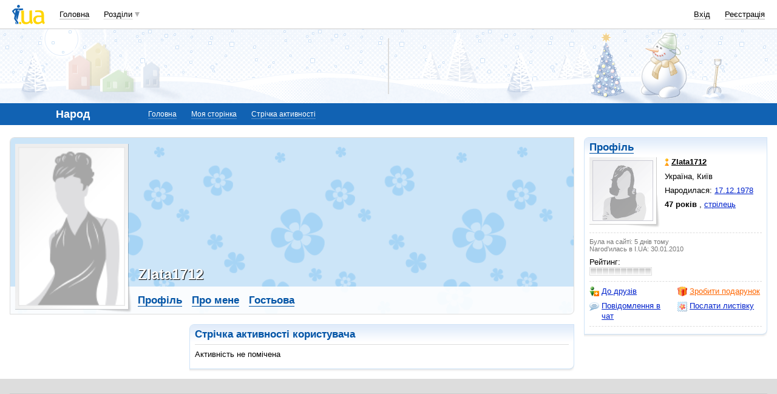

--- FILE ---
content_type: text/html; charset=utf-8
request_url: https://www.google.com/recaptcha/api2/aframe
body_size: 134
content:
<!DOCTYPE HTML><html><head><meta http-equiv="content-type" content="text/html; charset=UTF-8"></head><body><script nonce="miccRrmXDwDOSHw7-yGXMw">/** Anti-fraud and anti-abuse applications only. See google.com/recaptcha */ try{var clients={'sodar':'https://pagead2.googlesyndication.com/pagead/sodar?'};window.addEventListener("message",function(a){try{if(a.source===window.parent){var b=JSON.parse(a.data);var c=clients[b['id']];if(c){var d=document.createElement('img');d.src=c+b['params']+'&rc='+(localStorage.getItem("rc::a")?sessionStorage.getItem("rc::b"):"");window.document.body.appendChild(d);sessionStorage.setItem("rc::e",parseInt(sessionStorage.getItem("rc::e")||0)+1);localStorage.setItem("rc::h",'1769032647192');}}}catch(b){}});window.parent.postMessage("_grecaptcha_ready", "*");}catch(b){}</script></body></html>

--- FILE ---
content_type: application/javascript; charset=utf-8
request_url: https://fundingchoicesmessages.google.com/f/AGSKWxU0KKjOsJACytF24KKFBxbmvBfTT62kXZQEuchwxZCy4R3KA2iI2K_QL67fz1vGzVZANIYIMmXLto2KNYLrHcUEHFqceBFp_tIiQBnTTgFK6uLv-kYa2gcEsSPLM0B-LKEKWGhOrElwRz4rVXJjv76fLSVY_-jQkuuKP11cAb6v6UCMOIItuZ1YNa7L/_/popunder1_/loadads./oas_ad./doubleclickcontainer./468x70-
body_size: -1291
content:
window['25310ae7-0d5c-4e9a-a6fc-bc5bdd0296a9'] = true;